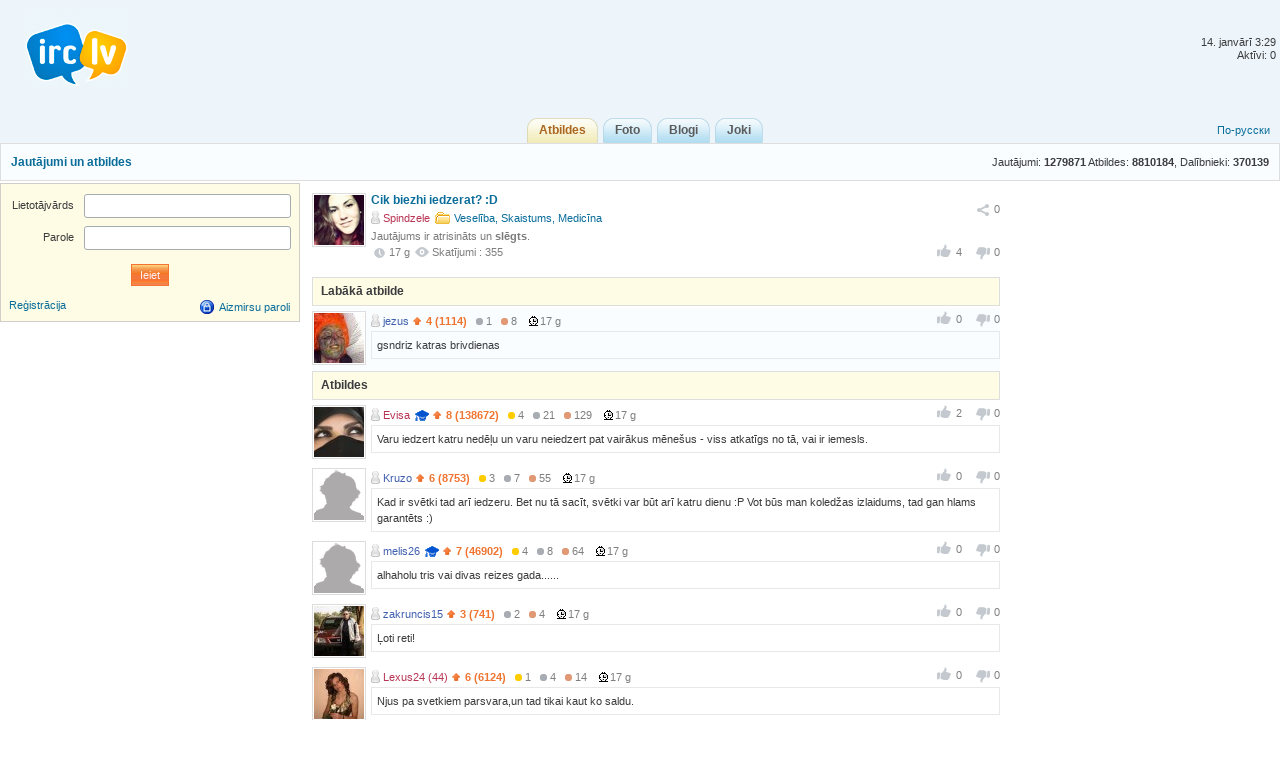

--- FILE ---
content_type: text/html; charset=utf-8
request_url: http://irc.lv/qna/Cik_biezhi_iedzerat_D
body_size: 6722
content:
<!DOCTYPE html>
<html lang="lv" itemscope itemtype="http://schema.org/QAPage">
	<head>
		<meta http-equiv="Content-Type" content="text/html;charset=utf-8" />
		<title>Cik biezhi iedzerat? :D</title>
		<link href="/themes/default/css/all-2015081301.css" rel="stylesheet" type="text/css" />
		<link rel="icon" href="/images/irc_lv_icons2.ico" type="image/ico" />
		<link rel="apple-touch-icon image_src" href="/apple-touch-icon.png">
		<link rel="search" type="application/opensearchdescription+xml" href="/opensearchqna.xml" />
		<link rel="canonical" href="http://irc.lv/qna/Cik_biezhi_iedzerat_D" />
		<meta property="og:type" content="website" />
		<meta property="og:image" itemprop="image primaryImageOfPage" content="/img/apple-touch-icon.png" />
		<meta property="og:url" content="http://irc.lv/qna/Cik_biezhi_iedzerat_D" />
		<script type="text/javascript" src="/js/jquery.js"></script>
		<script type="text/javascript" src="/js/main-2014110401.js"></script>	
	</head>
	<body>
	<div id="register_form"></div>
    <div id="root">
		<div id="page-header">
			<div id="welcome">				<br /><br />14. janvārī&nbsp;3:29<br />Aktīvi: 0
			</div>
			<a id="logo" href="/" title="IRC.LV"></a>
			<div class="ads-top"></div>
			<div id="nav-bar">
				<div class="lang-nav">
					<a href="/?lang=ru">По-русски</a>
				</div>
				<div class="home-nav" style="width:150px">			
					&nbsp;
				</div>
				<div style="display:inline;margin:auto">
					<ul>
						<li class='active'><a href="/qna"><b>Atbildes</b></a></li>
						<li><a href="/photos"><b>Foto</b></a></li>
						<li><a href="/blogs"><b>Blogi</b></a></li>
						<li><a href="/perl"><b>Joki</b></a></li>
					</ul>
				</div>  
			</div>
		</div>
		

<div id="header"><div class="content-header">
  <table class="side"><tr><td height="36" valign="middle">Jautājumi: <span style="font-weight:bold">1279871</span> Atbildes: <span style="font-weight:bold">8810184</span>, Dalībnieki: <span style="font-weight:bold">370139</span></td></tr></table>
  <a class="topic" href="http://irc.lv/qna">Jautājumi un atbildes</a>
</div></div>

<div id="page-body">
  <div class="content">
    <div id="main-content">
	  <div id="main-content-in">
        
<div id="blog_object" class="entry c-list question" itemscope itemtype="http://schema.org/Question">
	<div style="display:none">
		<span itemprop="answerCount">16</span>
	  <span itemscope itemtype="http://data-vocabulary.org/Breadcrumb">
		<a href="/qna" itemprop="url">
		  <span itemprop="title">Atbildes</span>
		</a>
	  </span>  
	  <span itemscope itemtype="http://data-vocabulary.org/Breadcrumb">
		<a href="/qna?category=158" itemprop="url">
		  <span itemprop="title">Veselība, Skaistums, Medicīna</span>
		</a>
	  </span>
	</div>	
	<div class="head">
		<div class="c-head"><span class="avatar"><img src="http://s1v1.irc.lv/files/1/0/0/208/qxfzhjbO.jpeg" alt="" /></span></div>
		<div class="c-body share-blog">
			<ol>
				<li><div id="c_share_1_235707" class="share shin">
					<a id="d_share_1_235707" href="#" class="sharea" onclick="jb_share(1,235707); return false;">
						<span id="b_share_1_235707">Ieteikt</span>
					</a>
					<em id="n_share_1_235707">0</em>
				</div></li>
			</ol>
			<span class="entry-title"><h1 class="i-topic">Cik biezhi iedzerat? :D</h1></span>
			<ins>
				<span><a class="nick-f user-offline" href="http://irc.lv/home?nick=Spindzele">Spindzele</a></span>
				<span><a class="itext-12l i-folder16" href="/qna?category=158">Veselība, Skaistums, Medicīna</a></span>
			</ins>
				<p class="c-body-add info">Jautājums ir atrisināts un  <b>slēgts</b>.</p>
			<ins>
	<div id="show_tags"></div><div style="clear:both"></div><p style="line-height:20px;"></p>
			</ins>
			<ins>
				<span class="published updated"><var class="i-date-blog">17  g </var></span> <span class="i-view i-view-blog">Skatījumi : 355</span><div class="lu">
						<span class="lk lki firstlk"><span class="firstlk">&nbsp;</span><span itemprop="upvotecount">4</span></span>
						<span class="ulk ulki"><span itemprop="downvotecount">0</span></span>
					</div>
			</ins>
			<div class="a-centerblog">
			</div>
			<ins></ins>
		</div>
	</div>
</div>
<script type="text/javascript">
	$(document).ready(function() {if ($(".a-centerblog").width() <= 620) $(".a-centerblog").addClass("acbfw"); else  $(".a-centerblog").removeClass("acbfw");});
	$(window).resize(function() {if ($(".a-centerblog").width() <= 620) $(".a-centerblog").addClass("acbfw"); else  $(".a-centerblog").removeClass("acbfw");});
</script>
<div></div>
<div id="question_control_add">
      
  
  <div id="answers_div" class="entry">
<div class="body-alpha"><h2>Labākā atbilde</h2></div>
<ul class="c-list"><li style="background-color: #f9fdff;">
<div class="c-body answer" itemscope itemtype="http://schema.org/Answer" itemprop="acceptedAnswer">
  <ol><div class="lu">
						<span class="lk lki firstlk"><span class="firstlk">&nbsp;</span><span itemprop="upvotecount">0</span></span>
						<span class="ulk ulki"><span itemprop="downvotecount">0</span></span>
					</div></ol>
  <p class="c-body-add">
    <a class="nick-m user-offline" href="http://irc.lv/home?nick=jezus">jezus</a>
    
    <span onmouseOver="javascript:tooltip.l('/tooltip/qnastat?nick=jezus');" onmouseOut="javascript:tooltip.h();"><span class="i-uarr8">4 (1114)</span><span class="a-r-silver"><i></i>1</span><span class="a-r-bronze"><i></i>8</span></span> 
    <var>17  g </var>
    &nbsp;
  </p>
  <div class="c-body-text">
    <p itemprop="text">gsndriz katras brivdienas</p>
  </div>
</div>
<div class="c-head"><span class="avatar"><img src="http://s1v1.irc.lv/files/1/0/0/5/t4hqyZQe.jpeg" alt="" /></span></div>
  </li></ul>
    
<div class="body-alpha"><h2>Atbildes</h2></div>
<ul class="c-list"><li>
<div class="c-body answer" itemscope itemtype="http://schema.org/Answer">
  <ol><div class="lu">
						<span class="lk lki firstlk"><span class="firstlk">&nbsp;</span><span itemprop="upvotecount">2</span></span>
						<span class="ulk ulki"><span itemprop="downvotecount">0</span></span>
					</div></ol>
  <p class="c-body-add">
    <a class="nick-f user-offline" href="http://irc.lv/home?nick=Evisa">Evisa</a>
     <span class="icon16 i-expert12" onmouseOver="tooltip.l('http://irc.lv/tooltip/msg?name=expert_tooltip');" onmouseOut="tooltip.h();"><span></span></span>
    <span onmouseOver="javascript:tooltip.l('/tooltip/qnastat?nick=Evisa');" onmouseOut="javascript:tooltip.h();"><span class="i-uarr8">8 (138672)</span><span class="a-r-gold"><i></i>4</span><span class="a-r-silver"><i></i>21</span><span class="a-r-bronze"><i></i>129</span></span> 
    <var>17  g </var>
    &nbsp;
  </p>
  <div class="c-body-text">
    <p itemprop="text">Varu iedzert katru nedēļu un varu neiedzert pat vairākus mēnešus - viss atkatīgs no tā, vai ir iemesls.</p>
  </div>
</div>
<div class="c-head"><span class="avatar"><img src="http://s1v1.irc.lv/files/1/0/0/3/uDwJ2zhI.jpeg" alt="" /></span></div>
  </li><li>
<div class="c-body answer" itemscope itemtype="http://schema.org/Answer">
  <ol><div class="lu">
						<span class="lk lki firstlk"><span class="firstlk">&nbsp;</span><span itemprop="upvotecount">0</span></span>
						<span class="ulk ulki"><span itemprop="downvotecount">0</span></span>
					</div></ol>
  <p class="c-body-add">
    <a class="nick-m user-offline" href="http://irc.lv/home?nick=Kruzo">Kruzo</a>
    
    <span onmouseOver="javascript:tooltip.l('/tooltip/qnastat?nick=Kruzo');" onmouseOut="javascript:tooltip.h();"><span class="i-uarr8">6 (8753)</span><span class="a-r-gold"><i></i>3</span><span class="a-r-silver"><i></i>7</span><span class="a-r-bronze"><i></i>55</span></span> 
    <var>17  g </var>
    &nbsp;
  </p>
  <div class="c-body-text">
    <p itemprop="text">Kad ir svētki tad arī iedzeru. Bet nu tā sacīt, svētki var būt arī katru dienu :P Vot būs man koledžas izlaidums, tad gan hlams garantēts :)</p>
  </div>
</div>
<div class="c-head"><span class="avatar"><img width="50" height="50" src="/images/no_avatar.gif" alt="" /></span></div>
  </li><li>
<div class="c-body answer" itemscope itemtype="http://schema.org/Answer">
  <ol><div class="lu">
						<span class="lk lki firstlk"><span class="firstlk">&nbsp;</span><span itemprop="upvotecount">0</span></span>
						<span class="ulk ulki"><span itemprop="downvotecount">0</span></span>
					</div></ol>
  <p class="c-body-add">
    <a class="nick-m user-offline" href="http://irc.lv/home?nick=melis26">melis26</a>
     <span class="icon16 i-expert12" onmouseOver="tooltip.l('http://irc.lv/tooltip/msg?name=expert_tooltip');" onmouseOut="tooltip.h();"><span></span></span>
    <span onmouseOver="javascript:tooltip.l('/tooltip/qnastat?nick=melis26');" onmouseOut="javascript:tooltip.h();"><span class="i-uarr8">7 (46902)</span><span class="a-r-gold"><i></i>4</span><span class="a-r-silver"><i></i>8</span><span class="a-r-bronze"><i></i>64</span></span> 
    <var>17  g </var>
    &nbsp;
  </p>
  <div class="c-body-text">
    <p itemprop="text">alhaholu tris vai divas reizes gada......</p>
  </div>
</div>
<div class="c-head"><span class="avatar"><img width="50" height="50" src="/images/no_avatar.gif" alt="" /></span></div>
  </li><li>
<div class="c-body answer" itemscope itemtype="http://schema.org/Answer">
  <ol><div class="lu">
						<span class="lk lki firstlk"><span class="firstlk">&nbsp;</span><span itemprop="upvotecount">0</span></span>
						<span class="ulk ulki"><span itemprop="downvotecount">0</span></span>
					</div></ol>
  <p class="c-body-add">
    <a class="nick-m user-offline" href="http://irc.lv/home?nick=zakruncis15">zakruncis15</a>
    
    <span onmouseOver="javascript:tooltip.l('/tooltip/qnastat?nick=zakruncis15');" onmouseOut="javascript:tooltip.h();"><span class="i-uarr8">3 (741)</span><span class="a-r-silver"><i></i>2</span><span class="a-r-bronze"><i></i>4</span></span> 
    <var>17  g </var>
    &nbsp;
  </p>
  <div class="c-body-text">
    <p itemprop="text">Ļoti reti!</p>
  </div>
</div>
<div class="c-head"><span class="avatar"><img src="http://s1v1.irc.lv/files/1/0/0/5/PJDjbG59.jpeg" alt="" /></span></div>
  </li><li>
<div class="c-body answer" itemscope itemtype="http://schema.org/Answer">
  <ol><div class="lu">
						<span class="lk lki firstlk"><span class="firstlk">&nbsp;</span><span itemprop="upvotecount">0</span></span>
						<span class="ulk ulki"><span itemprop="downvotecount">0</span></span>
					</div></ol>
  <p class="c-body-add">
    <a class="nick-f user-offline" href="http://irc.lv/home?nick=Lexus24">Lexus24&nbsp;(44)</a>
    
    <span onmouseOver="javascript:tooltip.l('/tooltip/qnastat?nick=Lexus24');" onmouseOut="javascript:tooltip.h();"><span class="i-uarr8">6 (6124)</span><span class="a-r-gold"><i></i>1</span><span class="a-r-silver"><i></i>4</span><span class="a-r-bronze"><i></i>14</span></span> 
    <var>17  g </var>
    &nbsp;
  </p>
  <div class="c-body-text">
    <p itemprop="text">Njus pa svetkiem parsvara,un tad tikai kaut ko saldu.</p>
  </div>
</div>
<div class="c-head"><span class="avatar"><img src="http://s1v1.irc.lv/files/1/0/0/1/KFZvKgu5.jpeg" alt="" /></span></div>
  </li><li>
<div class="c-body answer" itemscope itemtype="http://schema.org/Answer">
  <ol><div class="lu">
						<span class="lk lki firstlk"><span class="firstlk">&nbsp;</span><span itemprop="upvotecount">0</span></span>
						<span class="ulk ulki"><span itemprop="downvotecount">0</span></span>
					</div></ol>
  <p class="c-body-add">
    <a class="nick-m user-offline" href="http://irc.lv/home?nick=mazaijs_-zarinsh">mazaijs_-zarinsh</a>
    
    <span onmouseOver="javascript:tooltip.l('/tooltip/qnastat?nick=mazaijs_-zarinsh');" onmouseOut="javascript:tooltip.h();"><span class="i-uarr8">5 (3419)</span><span class="a-r-gold"><i></i>2</span><span class="a-r-silver"><i></i>3</span><span class="a-r-bronze"><i></i>5</span></span> 
    <var>17  g </var>
    &nbsp;
  </p>
  <div class="c-body-text">
    <p itemprop="text">katru dienu</p>
  </div>
</div>
<div class="c-head"><span class="avatar"><img src="http://s1v1.irc.lv/files/1/0/0/5/JArPhtew.jpeg" alt="" /></span></div>
  </li><li>
<div class="c-body answer" itemscope itemtype="http://schema.org/Answer">
  <ol><div class="lu">
						<span class="lk lki firstlk"><span class="firstlk">&nbsp;</span><span itemprop="upvotecount">0</span></span>
						<span class="ulk ulki"><span itemprop="downvotecount">0</span></span>
					</div></ol>
  <p class="c-body-add">
    <a class="nick-m user-offline" href="http://irc.lv/home?nick=Aljaziras">Aljaziras</a>
     <span class="icon16 i-expert12" onmouseOver="tooltip.l('http://irc.lv/tooltip/msg?name=expert_tooltip');" onmouseOut="tooltip.h();"><span></span></span>
    <span onmouseOver="javascript:tooltip.l('/tooltip/qnastat?nick=Aljaziras');" onmouseOut="javascript:tooltip.h();"><span class="i-uarr8">6 (17011)</span><span class="a-r-gold"><i></i>4</span><span class="a-r-silver"><i></i>7</span><span class="a-r-bronze"><i></i>44</span></span> 
    <var>17  g </var>
    &nbsp;
  </p>
  <div class="c-body-text">
    <p itemprop="text">Ai.. pareizāk laikam būtu teikt, ka nelietoju! Ja tur sanāk kādreiz kāds koktēlis - tad tas ir reizi vairākos gados!</p>
  </div>
</div>
<div class="c-head"><span class="avatar"><img src="http://s1v1.irc.lv/files/1/0/0/1/KaVeKjuO.jpeg" alt="" /></span></div>
  </li><li>
<div class="c-body answer" itemscope itemtype="http://schema.org/Answer">
  <ol><div class="lu">
						<span class="lk lki firstlk"><span class="firstlk">&nbsp;</span><span itemprop="upvotecount">0</span></span>
						<span class="ulk ulki"><span itemprop="downvotecount">0</span></span>
					</div></ol>
  <p class="c-body-add">
    <a class="nick-m user-offline" href="http://irc.lv/home?nick=Angelo1989">Angelo1989&nbsp;(36)</a>
    
    <span onmouseOver="javascript:tooltip.l('/tooltip/qnastat?nick=Angelo1989');" onmouseOut="javascript:tooltip.h();"><span class="i-uarr8">6 (10125)</span><span class="a-r-gold"><i></i>3</span><span class="a-r-silver"><i></i>6</span><span class="a-r-bronze"><i></i>29</span></span> 
    <var>17  g </var>
    &nbsp;
  </p>
  <div class="c-body-text">
    <p itemprop="text">ui katru dienu aizeju un iedzeru kadu malku udens :D</p>
  </div>
</div>
<div class="c-head"><span class="avatar"><img src="http://s1v1.irc.lv/files/1/0/0/3/rJyw8O2a.jpeg" alt="" /></span></div>
  </li><li>
<div class="c-body answer" itemscope itemtype="http://schema.org/Answer">
  <ol><div class="lu">
						<span class="lk lki firstlk"><span class="firstlk">&nbsp;</span><span itemprop="upvotecount">0</span></span>
						<span class="ulk ulki"><span itemprop="downvotecount">0</span></span>
					</div></ol>
  <p class="c-body-add">
    <a class="nick-m user-offline" href="http://irc.lv/home?nick=KUBUS">KUBUS</a>
    
    <span onmouseOver="javascript:tooltip.l('/tooltip/qnastat?nick=KUBUS');" onmouseOut="javascript:tooltip.h();"><span class="i-uarr8">5 (4600)</span><span class="a-r-gold"><i></i>1</span><span class="a-r-silver"><i></i>2</span><span class="a-r-bronze"><i></i>12</span></span> 
    <var>17  g </var>
    &nbsp;
  </p>
  <div class="c-body-text">
    <p itemprop="text">D@Udz d@UDZ P1LNb4 AR mucaM g@ZU</p>
  </div>
</div>
<div class="c-head"><span class="avatar"><img src="http://s1v1.irc.lv/files/1/0/0/4/P96hyhwD.jpeg" alt="" /></span></div>
  </li><li>
<div class="c-body answer" itemscope itemtype="http://schema.org/Answer">
  <ol><div class="lu">
						<span class="lk lki firstlk"><span class="firstlk">&nbsp;</span><span itemprop="upvotecount">0</span></span>
						<span class="ulk ulki"><span itemprop="downvotecount">0</span></span>
					</div></ol>
  <p class="c-body-add">
    <a class="nick-m user-offline" href="http://irc.lv/home?nick=saulite20011">saulite20011</a>
    
    <span onmouseOver="javascript:tooltip.l('/tooltip/qnastat?nick=saulite20011');" onmouseOut="javascript:tooltip.h();"><span class="i-uarr8">3 (939)</span><span class="a-r-silver"><i></i>1</span><span class="a-r-bronze"><i></i>7</span></span> 
    <var>17  g </var>
    &nbsp;
  </p>
  <div class="c-body-text">
    <p itemprop="text">Skatoties ko vai limonādi vai kādu stiprāku dzērienu tad kad ir iemesls...</p>
  </div>
</div>
<div class="c-head"><span class="avatar"><img width="50" height="50" src="/images/no_avatar.gif" alt="" /></span></div>
  </li><li>
<div class="c-body answer" itemscope itemtype="http://schema.org/Answer">
  <ol><div class="lu">
						<span class="lk lki firstlk"><span class="firstlk">&nbsp;</span><span itemprop="upvotecount">0</span></span>
						<span class="ulk ulki"><span itemprop="downvotecount">0</span></span>
					</div></ol>
  <p class="c-body-add">
    <a class="nick-f user-offline" href="http://irc.lv/home?nick=hellococonut">hellococonut</a>
    
    <span onmouseOver="javascript:tooltip.l('/tooltip/qnastat?nick=hellococonut');" onmouseOut="javascript:tooltip.h();"><span class="i-uarr8">4 (2299)</span><span class="a-r-silver"><i></i>7</span><span class="a-r-bronze"><i></i>15</span></span> 
    <var>17  g </var>
    &nbsp;
  </p>
  <div class="c-body-text">
    <p itemprop="text">jau nedelju nedzeru-bet reti</p>
  </div>
</div>
<div class="c-head"><span class="avatar"><img src="http://s1v1.irc.lv/files/1/0/0/5/Ruv7LurR.jpeg" alt="" /></span></div>
  </li><li>
<div class="c-body answer" itemscope itemtype="http://schema.org/Answer">
  <ol><div class="lu">
						<span class="lk lki firstlk"><span class="firstlk">&nbsp;</span><span itemprop="upvotecount">0</span></span>
						<span class="ulk ulki"><span itemprop="downvotecount">0</span></span>
					</div></ol>
  <p class="c-body-add">
    <a class="nick-m user-offline" href="http://irc.lv/home?nick=snoop">snoop&nbsp;(37)</a>
    
    <span onmouseOver="javascript:tooltip.l('/tooltip/qnastat?nick=snoop');" onmouseOut="javascript:tooltip.h();"><span class="i-uarr8">4 (1631)</span><span class="a-r-silver"><i></i>4</span><span class="a-r-bronze"><i></i>22</span></span> 
    <var>17  g </var>
    &nbsp;
  </p>
  <div class="c-body-text">
    <p itemprop="text">censhos nedzert :)</p>
  </div>
</div>
<div class="c-head"><span class="avatar"><img src="http://s1v1.irc.lv/files/1/0/0/0/QfHPt4Gv.jpeg" alt="" /></span></div>
  </li><li>
<div class="c-body answer" itemscope itemtype="http://schema.org/Answer">
  <ol><div class="lu">
						<span class="lk lki firstlk"><span class="firstlk">&nbsp;</span><span itemprop="upvotecount">0</span></span>
						<span class="ulk ulki"><span itemprop="downvotecount">0</span></span>
					</div></ol>
  <p class="c-body-add">
    <a class="nick-m user-offline" href="http://irc.lv/home?nick=multiubags">multiubags</a>
    
    <span onmouseOver="javascript:tooltip.l('/tooltip/qnastat?nick=multiubags');" onmouseOut="javascript:tooltip.h();"><span class="i-uarr8">6 (8352)</span><span class="a-r-gold"><i></i>2</span><span class="a-r-silver"><i></i>3</span><span class="a-r-bronze"><i></i>14</span></span> 
    <var>17  g </var>
    &nbsp;
  </p>
  <div class="c-body-text">
    <p itemprop="text">vairs nedzeru vispaar, bet pirms kaada pusgada loti biezhi un pat neveelos</p>
  </div>
</div>
<div class="c-head"><span class="avatar"><img src="http://s1v1.irc.lv/files/1/0/0/4/CBeSY7RE.jpeg" alt="" /></span></div>
  </li><li>
<div class="c-body answer" itemscope itemtype="http://schema.org/Answer">
  <ol><div class="lu">
						<span class="lk lki firstlk"><span class="firstlk">&nbsp;</span><span itemprop="upvotecount">0</span></span>
						<span class="ulk ulki"><span itemprop="downvotecount">0</span></span>
					</div></ol>
  <p class="c-body-add">
    <a class="nick-f user-offline" href="http://irc.lv/home?nick=daceens">daceens</a>
    
    <span onmouseOver="javascript:tooltip.l('/tooltip/qnastat?nick=daceens');" onmouseOut="javascript:tooltip.h();"><span class="i-uarr8">6 (7316)</span><span class="a-r-gold"><i></i>2</span><span class="a-r-silver"><i></i>3</span><span class="a-r-bronze"><i></i>8</span></span> 
    <var>17  g </var>
    &nbsp;
  </p>
  <div class="c-body-text">
    <p itemprop="text">ok, pietiks ja es tekšu vnk BIEŽI. bet nedaudz.</p>
  </div>
</div>
<div class="c-head"><span class="avatar"><img src="http://s1v1.irc.lv/files/1/0/0/3/RUai8fD9.jpeg" alt="" /></span></div>
  </li><li>
<div class="c-body answer" itemscope itemtype="http://schema.org/Answer">
  <ol><div class="lu">
						<span class="lk lki firstlk"><span class="firstlk">&nbsp;</span><span itemprop="upvotecount">0</span></span>
						<span class="ulk ulki"><span itemprop="downvotecount">0</span></span>
					</div></ol>
  <p class="c-body-add">
    <a class="nick-f user-offline" href="http://irc.lv/home?nick=%D0%A2%D1%83%D1%81%D1%8C%D0%BA%D0%B0">Туська</a>
     <span class="icon16 i-expert12" onmouseOver="tooltip.l('http://irc.lv/tooltip/msg?name=expert_tooltip');" onmouseOut="tooltip.h();"><span></span></span>
    <span onmouseOver="javascript:tooltip.l('/tooltip/qnastat?nick=%D0%A2%D1%83%D1%81%D1%8C%D0%BA%D0%B0');" onmouseOut="javascript:tooltip.h();"><span class="i-uarr8">7 (86534)</span><span class="a-r-gold"><i></i>7</span><span class="a-r-silver"><i></i>54</span><span class="a-r-bronze"><i></i>155</span></span> 
    <var>17  g </var>
    &nbsp;
  </p>
  <div class="c-body-text">
    <p itemprop="text">Katru dienu</p>
  </div>
</div>
<div class="c-head"><span class="avatar"><img src="http://s1v1.irc.lv/files/1/0/0/582/H0hrDH0S.jpeg" alt="" /></span></div>
  </li></ul>
  </div>
</div>

<div id="same_questions" class="entry">
  <div class="c-list-header"><h2>Līdzīgie jautājumi</h2></div>
  <ul class="c-list top-10"><li><ins class="otopic"><a href="http://irc.lv/qna/Cik_bie%C5%BEi_j%C5%ABs_iedzerat_ar_draugiem" rel="related">Cik bieži jūs iedzerat ar draugiem??</a></ins><div class="c-body-text">ik pa reizei sanāk un pēc katras reizes bik pārmetumi kapec atkal tas notika un tad cenšos tā ilgāk nedzert jo tas jau nav uz labu :D tik reizēm atkal noraujos un ar draugiem nododām tā pamatīgāk pa buņdžām, bet atkārtoju katru reizi - TAS NAV LABI - LIETOT ALKOHOLU... jo dzīvē var arī citādāk atpūsties....</div></li><li><ins class="otopic"><a href="http://irc.lv/qna/cik_reizes_nedela_jus_dzerat_vai_iedzerat" rel="related">cik reizes nedela jus dzerat vai iedzerat ??</a></ins><div class="c-body-text">tagad katru dienu.... depresija</div></li><li><ins class="otopic"><a href="http://irc.lv/qna/cik_biezhi_j%C5%ABs_lam%C4%81jaties" rel="related">cik biezhi jūs lamājaties?</a></ins><div class="c-body-text">NU SANĀK, PAT NEJAUŠI, TEIKSIM IZKRĪT TEV NO ROKAS MAIZES ŠĶĒLE - KO MĒS SAKAM&nbsp;&nbsp;? - PROTAMS, KA KĀDU LAMU VĀRDU.</div></li><li><ins class="otopic"><a href="http://irc.lv/qna/Cik_biezhi_Jums_uznaakt_d%C3%A9j%C3%A0_vu" rel="related">Cik biezhi Jums uznaakt &quot;déjà vu&quot; ?</a></ins><div class="c-body-text">Regulāri esmu tādās situācijās, kad liekas, ka konkrētajā vietā jau kādreiz esmu bijusi vai konkrēto darbību esmu veikusi jau agrāk...</div></li><li><ins class="otopic"><a href="http://irc.lv/qna/Vai_biezhi_meelojat" rel="related">Vai biezhi meelojat???</a></ins><div class="c-body-text">Censhos to nedariit...<br />Jo patiesiiba agri wai weelu naak gaismaa... <br /></div></li><li><ins class="otopic"><a href="http://irc.lv/qna/Vai_Tev_biezhi_skauzh" rel="related">Vai Tev biezhi skauzh?</a></ins><div class="c-body-text">Bieži nē, bet nu reizēm jau spiež tas, ka darbs tāds atbildīgs un svarīgs a maksā mazāk kā sētniekam :DDD</div></li><li><ins class="otopic"><a href="http://irc.lv/qna/Vai_juus_biezhi_domaajat_ska%C4%BCi" rel="related">Vai juus biezhi domaajat skaļi??</a></ins><div class="c-body-text">Gadās sevi pieķert,domājot skaļi.<br />Kā arī skaļi atbildēt uz sev izdomātajiem jautājumiem.Pati veidoju savu dialogu ;D [Stulbīte]</div></li><li><ins class="otopic"><a href="http://irc.lv/qna/cik_biezhi_tev_gribas_seksu" rel="related">cik biezhi tev gribas seksu ?</a></ins><div class="c-body-text">25h/8d 367 diena gadaa :) vai ir kads kuram gribas mazaak?</div></li><li><ins class="otopic"><a href="http://irc.lv/qna/Cik_biezhi_staigaajat_uz_diskoteku" rel="related">Cik biezhi staigaajat uz diskoteku?</a></ins><div class="c-body-text">Diskotēka.... tas izklausās tik aizvēsturiski :D </div></li><li><ins class="otopic"><a href="http://irc.lv/qna/cik_biezhi_juus_iedomaajaties_par_sexu" rel="related">cik biezhi juus iedomaajaties par sexu?</a></ins><div class="c-body-text">ik reizi kad ieraugu sexygu meiteni ar mini va bez tiem....</div></li></ul>
</div>
	  </div>
    </div>
    <div id="user-bar">
      
<div class="entry b-form">
<form class="label-65" id="login_form" method="post" action="/forms/profile?action=login">
<div class="body">
	<dl>
		<dt><label>Lietotājvārds</label></dt>
		<dd><p><input class="text-input" type="text" id="login" name="Login"  /></p></dd>
	</dl>
	<dl>
		<dt><label>Parole</label></dt>
		<dd><p><input class="text-input" type="password" name="Password"  /></p></dd>
	</dl>
	<ul>
		<li class="a-center"><input class="submit" type="submit" value="Ieiet" /></li>
	</ul>
	<br />
	<span><a href="#login" onclick="ap('/form/register_control?action=new_registration'); return false;">Reģistrācija</a></span>
	<span style="float:right"><a class="itext-16l i-lock16" href="#restore_pass" onclick="ap('/forms/profile?action=restore_pass');return false;">Aizmirsu paroli</a></span>
</div>
<script>$('#login_form').submit(function() {$.post("/forms/profile?action=login", $('#login_form').serialize(),function(d){updatepage(d);});return false;});</script>
</form>
</div>

    </div>
  </div>
  <div id="side-bar">
   <div>&nbsp;</div>
  </div>
</div>

		<div class="push"></div>
    </div>
	<div id="page-footer">
		<p>
			<a href="/about"Par IRC.LV</a>&nbsp;&nbsp;|&nbsp;&nbsp;
			<a href="/qna/help">FAQ</a>&nbsp;&nbsp;|&nbsp;&nbsp;<a href="http://irc.lv/contact_us">Sazināties ar mums</a>&nbsp;&nbsp;|&nbsp;&nbsp;<a href="http://irc.lv/reklama">Reklāma@IRC</a>
		</p>
		<p>
			SIA "Enio" &#169; 2004-2013&nbsp;&nbsp;|&nbsp;&nbsp;Build:&nbsp;4.20210904.667&nbsp;&nbsp;|&nbsp;&nbsp;Reģistrēti:&nbsp;480002
		</p>
	</div>
<noindex>
<div class="entry">
	<p class="a-center" id="c_li">
<script type="text/javascript">
document.write("<a href='//www.liveinternet.ru/click' "+
"target=_blank rel='nofollow'><img src='//counter.yadro.ru/hit?t25.6;r"+
escape(document.referrer)+((typeof(screen)=="undefined")?"":
";s"+screen.width+"*"+screen.height+"*"+(screen.colorDepth?
screen.colorDepth:screen.pixelDepth))+";u"+escape(document.URL)+
";"+Math.random()+
"' alt='' title='LiveInternet: показано число посетителей за"+
" сегодня' "+
"border='0' width='88' height='15'></a>")
</script>
<!--/LiveInternet-->
		<img src="//top-fwz1.mail.ru/counter?id=2039172;js=na" width="1" height="1" alt="Рейтинг@Mail.ru" border="0" />
		<img src="//mc.yandex.ru/watch/6668287" style="position:absolute; left:-9999px;" alt="" border="0" />
		<img src="//hits.top.lv/counter.php?sid=21940&type=4" width="88" height="31" alt="Top.LV" border="0" />
		<img src="//hits.puls.lv/?sid=21287&jsver=0" width="64" height="31" alt="PULS.LV Professional rating system" border="0" />
	</p>
</div>
<script type="text/javascript">
  var _gaq = _gaq || [];
  _gaq.push(['_setAccount', 'UA-5594849-1']);
  _gaq.push(['_setDomainName', 'irc.lv']);
  _gaq.push(['_trackPageview']);
  (function() {
    var ga = document.createElement('script'); ga.type = 'text/javascript'; ga.async = true;
    ga.src = ('https:' == document.location.protocol ? 'https://ssl' : 'http://www') + '.google-analytics.com/ga.js';
    var s = document.getElementsByTagName('script')[0]; s.parentNode.insertBefore(ga, s);
  })();</script>
</noindex>
  </body>
</html>
